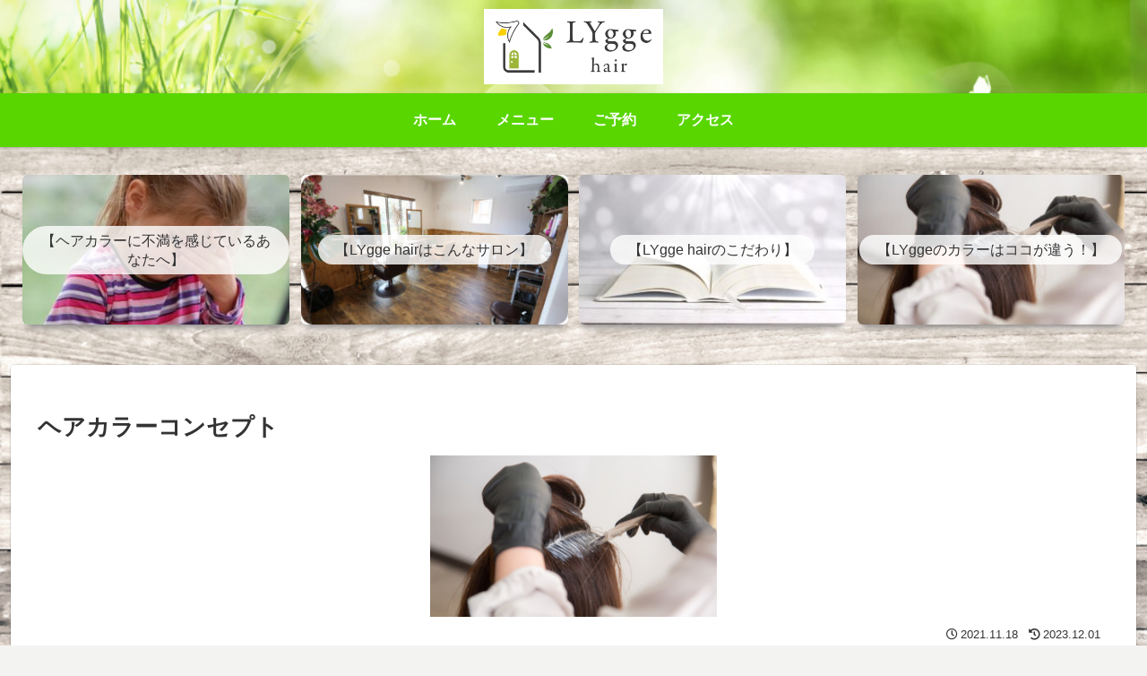

--- FILE ---
content_type: text/css
request_url: https://www.lygge-hair.com/wp-content/themes/cocoon-child-master/style.css?ver=6.6.4&fver=20221125093538
body_size: 569
content:
@charset "UTF-8";

/*!
Theme Name: Cocoon Child
Description: Cocoon専用の子テーマ
Theme URI: https://wp-cocoon.com/
Author: わいひら
Author URI: https://nelog.jp/
Template:   cocoon-master
Version:    1.1.3
*/

/************************************
** 子テーマ用のスタイルを書く
************************************/
/*必要ならばここにコードを書く*/

/************************************
** レスポンシブデザイン用のメディアクエリ
************************************/
/*1023px以下*/
@media screen and (max-width: 1023px){
  /*必要ならばここにコードを書く*/
}

/*834px以下*/
@media screen and (max-width: 834px){
  /*必要ならばここにコードを書く*/
}

/*480px以下*/
@media screen and (max-width: 480px){
  /*必要ならばここにコードを書く*/
}
/************************************
** ■おすすめカード カスタマイズ
************************************/
#recommended.recommended.cf.rcs-large-thumb-on.rcs-card-margin {
  margin-top: 30px; /*上マージン*/
  margin-bottom: -20px; /*下マージン*/
  transform: scale(0.92); /縮小表示*/
}
.navi-entry-card-link.widget-entry-card-link.a-wrap {
  border-radius: 6px; /*角丸コーナー*/
  -webkit-box-shadow: 0 9px 7px -6px #8d8c8c; /*シャドー（影）*/
  -moz-box-shadow: 0 9px 7px -6px #8d8c8c;
  box-shadow: 0 9px 7px -6px #8d8c8c;
}